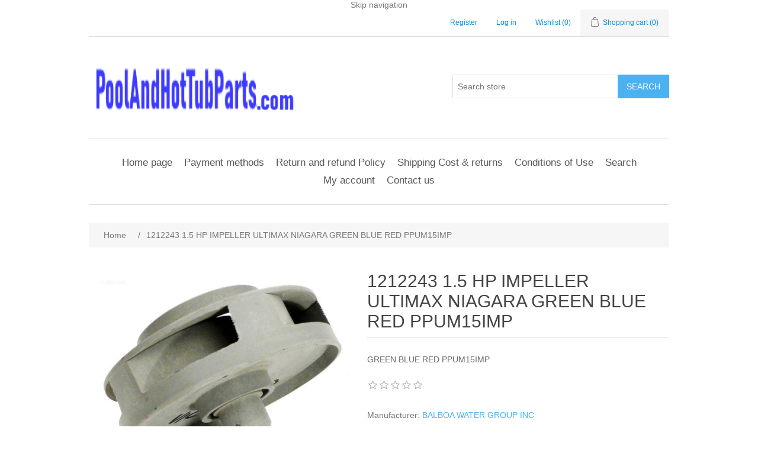

--- FILE ---
content_type: text/html; charset=utf-8
request_url: https://www.poolandhottubparts.com/1-5-hp-impeller-ultimax-niagara-green-blue-red-ppum15imp-1212243
body_size: 5911
content:
<!DOCTYPE html><html lang="en" dir="ltr" class="html-product-details-page"><head><title>1212243: 1.5 HP IMPELLER ULTIMAX NIAGARA GREEN BLUE RED PPUM15IMP |Pool and Hot Tub Parts</title><meta charset="UTF-8"><meta name="description" content="1.5 HP IMPELLER ULTIMAX NIAGARA GREEN BLUE RED PPUM15IMP Manufacturer: BALBOA WATER GROUP INC MPN: 1212243"><meta name="keywords" content=""><meta name="generator" content="nopCommerce"><meta name="viewport" content="width=device-width, initial-scale=1"><link type="image/x-icon" href="/favicon.ico" rel="shortcut icon"><link href="/site.webmanifest" rel="manifest"><script>(function(n,t,i,r,u){n[r]=n[r]||[];n[r].push({"gtm.start":(new Date).getTime(),event:"gtm.js"});var e=t.getElementsByTagName(i)[0],f=t.createElement(i),o=r!="dataLayer"?"&l="+r:"";f.async=!0;f.src="https://www.googletagmanager.com/gtm.js?id="+u+o;e.parentNode.insertBefore(f,e)})(window,document,"script","dataLayer","GTM-M5GSN39")</script><script src='https://platform-api.sharethis.com/js/sharethis.js#property=646a7c915380390019971d96&amp;product=sop' async></script><script>(function(){var n=document.createElement("script"),t;n.type="text/javascript";n.async=!0;n.id="lsInitScript";n.src="https://livesupporti.com/Scripts/clientAsync.js?acc=ba5c699c-3c88-4a40-9329-8185b228f9b7&skin=Modern";t=document.getElementsByTagName("script")[0];t.parentNode.appendChild(n,t)})()</script><meta name="msvalidate.01" content="2C9E08A74E287AF1B888AC008C9760DE"><meta name="description" content=" Genuine pool and hot tub parts by part number. Fast shipping, expert support. Find replacement parts for all major brands."><meta name="keywords" content="pool parts,hot tub parts,replacement parts,part numbers,swimming pool parts"><meta name="robots" content="index, follow, max-snippet:-1, max-image-preview:large, max-video-preview:-1"><head><script type="application/ld+json">{"@context":"https://schema.org/","@type":"WebSite","name":"Pool & Hot Tub Parts","url":"https://www.poolandhottubparts.com/","potentialAction":{"@type":"SearchAction","target":"https://www.poolandhottubparts.com/search?q={search_term_string}","query-input":"required name=search_term_string"}}</script><script async src="https://www.googletagmanager.com/gtag/js?id=GA_MEASUREMENT_ID"></script><script>function gtag(){dataLayer.push(arguments)}window.dataLayer=window.dataLayer||[];gtag("js",new Date);gtag("config","GA_MEASUREMENT_ID")</script><meta property="og:type" content="product"><meta property="og:title" content="1212243 1.5 HP IMPELLER ULTIMAX NIAGARA GREEN BLUE RED PPUM15IMP"><meta property="og:description" content="1.5 HP IMPELLER ULTIMAX NIAGARA GREEN BLUE RED PPUM15IMP Manufacturer: BALBOA WATER GROUP INC MPN: 1212243"><meta property="og:image" content="https://www.poolandhottubparts.com/images/thumbs/0059632_1-5-hp-impeller-ultimax-niagara-green-blue-red-ppum15imp-1212243_550.jpg"><meta property="og:image:url" content="https://www.poolandhottubparts.com/images/thumbs/0059632_1-5-hp-impeller-ultimax-niagara-green-blue-red-ppum15imp-1212243_550.jpg"><meta property="og:url" content="https://www.poolandhottubparts.com/1-5-hp-impeller-ultimax-niagara-green-blue-red-ppum15imp-1212243"><meta property="og:site_name" content="Pool and Hot Tub Parts"><script type="application/ld+json">{"@context":"https://schema.org","@type":"Product","name":"1212243 1.5 HP IMPELLER ULTIMAX NIAGARA GREEN BLUE RED PPUM15IMP","sku":"1212243","mpn":"1212243","description":"GREEN BLUE RED PPUM15IMP","image":"https://www.poolandhottubparts.com/images/thumbs/0059632_1-5-hp-impeller-ultimax-niagara-green-blue-red-ppum15imp-1212243_550.jpg","brand":[{"@type":"Brand","name":"BALBOA WATER GROUP INC"}],"offers":{"@type":"Offer","url":"https://www.poolandhottubparts.com/1-5-hp-impeller-ultimax-niagara-green-blue-red-ppum15imp-1212243","availability":"https://schema.org/OutOfStock","price":"24.09","priceCurrency":"USD"},"review":[],"hasVariant":[]}</script><script type="application/ld+json"></script><link rel="stylesheet" href="/css/z72o_n-q98vj4le0qypjiq.styles.css?v=I-dOpH-juh0_AlBy5NBYO2r9eC4"><link rel="canonical" href="https://www.poolandhottubparts.com/1-5-hp-impeller-ultimax-niagara-green-blue-red-ppum15imp-1212243"><link rel="shortcut icon" href="/icons/icons_0/favicon.ico"><meta name="google-site-verification" content="PlxGdUSjNh3BcY8jus0netV6ExE4fswpeBTCLt-4SJ0"><script>(function(n,t,i,r,u){n[r]=n[r]||[];n[r].push({"gtm.start":(new Date).getTime(),event:"gtm.js"});var e=t.getElementsByTagName(i)[0],f=t.createElement(i),o=r!="dataLayer"?"&l="+r:"";f.async=!0;f.src="https://www.googletagmanager.com/gtm.js?id="+u+o;e.parentNode.insertBefore(f,e)})(window,document,"script","dataLayer","GTM-5NNT9TRQ")</script><meta name="description" content="Genuine pool and hot tub parts by part number. Fast shipping, expert support. Find replacement parts for all major brands."><meta name="keywords" content="pool parts,hot tub parts,replacement parts,part numbers,swimming pool parts"><meta name="robots" content="index, follow, max-snippet:-1, max-image-preview:large, max-video-preview:-1"><body><input name="__RequestVerificationToken" type="hidden" value="CfDJ8O7HK9uy-N1HjTI7Dt0u1FhENgE1B8ppK0y8g6KZe1eqHghqL9tXjRWgG32QhDWJUv74xFaoTKuVybpU4OPfgoBxdthXB-t3_0IPR7emnB9ysnuPkOn9ii8Z5yO3zDPNO_FRjmLkEL-InkaPZgyY944"><div class="ajax-loading-block-window" style="display:none"></div><div id="dialog-notifications-success" role="status" aria-live="polite" aria-atomic="true" title="Notification" style="display:none"></div><div id="dialog-notifications-error" role="alert" aria-live="assertive" aria-atomic="true" title="Error" style="display:none"></div><div id="dialog-notifications-warning" role="alert" aria-live="assertive" aria-atomic="true" title="Warning" style="display:none"></div><div id="bar-notification" class="bar-notification-container" role="status" aria-live="polite" aria-atomic="true" data-close="Close"></div><div class="master-wrapper-page"><div class="header"><a class="skip" href="#main">Skip navigation</a><div class="header-upper"><div class="header-selectors-wrapper"></div><div class="header-links-wrapper"><div class="header-links"><ul><li><a href="/register?returnUrl=%2F1-5-hp-impeller-ultimax-niagara-green-blue-red-ppum15imp-1212243" class="ico-register">Register</a><li><a href="/login?returnUrl=%2F1-5-hp-impeller-ultimax-niagara-green-blue-red-ppum15imp-1212243" class="ico-login">Log in</a><li><a href="/wishlist" class="ico-wishlist"> <span class="wishlist-label">Wishlist</span> <span class="wishlist-qty">(0)</span> </a><li id="topcartlink"><a href="/cart" class="ico-cart"> <span class="cart-label">Shopping cart</span> <span class="cart-qty">(0)</span> </a></ul></div><div id="flyout-cart" class="flyout-cart"><div class="mini-shopping-cart"><div class="count">You have no items in your shopping cart.</div></div></div></div></div><div class="header-lower"><div class="header-logo"><a href="/"> <img alt="Pool and Hot Tub Parts" src="https://www.poolandhottubparts.com/images/thumbs/0916197_logo.png"> </a></div><div class="search-box store-search-box"><form method="get" id="small-search-box-form" action="/search"><input type="text" class="search-box-text" id="small-searchterms" autocomplete="off" name="q" placeholder="Search store" aria-label="Search store"> <button type="submit" class="button-1 search-box-button">Search</button></form></div></div></div><div class="header-menu"><ul class="top-menu notmobile"><li><a href="/">Home page</a><li><a href="/payment-methods">Payment methods</a><li><a href="/return-policy">Return and refund Policy</a><li><a href="/shipping-returns">Shipping Cost &amp; returns</a><li><a href="/conditions-of-use">Conditions of Use</a><li><a href="/search">Search</a><li><a href="/customer/info">My account</a><li><a href="/contactus">Contact us</a></ul><div class="menu-toggle" tabindex="0" role="button" aria-controls="aria-categories-mobile-ul">Menu</div><ul class="top-menu mobile"><li><a href="/">Home page</a><li><a href="/payment-methods">Payment methods</a><li><a href="/return-policy">Return and refund Policy</a><li><a href="/shipping-returns">Shipping Cost &amp; returns</a><li><a href="/conditions-of-use">Conditions of Use</a><li><a href="/search">Search</a><li><a href="/customer/info">My account</a><li><a href="/contactus">Contact us</a></ul></div><div class="master-wrapper-content" id="main" role="main"><div class="master-column-wrapper"><div class="breadcrumb"><ul><li><span> <a href="/"> <span>Home</span> </a> </span> <span class="delimiter">/</span><li><strong class="current-item">1212243 1.5 HP IMPELLER ULTIMAX NIAGARA GREEN BLUE RED PPUM15IMP</strong> <span id="/1-5-hp-impeller-ultimax-niagara-green-blue-red-ppum15imp-1212243"></span></ul></div><div class="center-1"><div class="page product-details-page"><div class="page-body"><form method="post" id="product-details-form"><div data-productid="99989"><div class="product-essential"><div class="gallery"><div class="picture-gallery"><div class="picture"><img alt="1.5 HP IMPELLER ULTIMAX NIAGARA GREEN BLUE RED PPUM15IMP 1212243" src="https://www.poolandhottubparts.com/images/thumbs/0059632_1-5-hp-impeller-ultimax-niagara-green-blue-red-ppum15imp-1212243_550.jpg" title="BALBOA WATER GROUP INC: 1212243" id="main-product-img-99989"></div></div></div><div class="overview"><div class="product-name"><h1>1212243 1.5 HP IMPELLER ULTIMAX NIAGARA GREEN BLUE RED PPUM15IMP</h1></div><div class="short-description">GREEN BLUE RED PPUM15IMP</div><div class="product-reviews-overview"><div class="product-review-box"><div class="rating"><div style="width:0%"></div></div></div></div><div class="manufacturers"><span class="label">Manufacturer:</span> <span class="value"> <a href="/balboa-water-group-inc">BALBOA WATER GROUP INC</a> </span></div><div class="availability"><div class="stock"><span class="label">Availability:</span> <span class="value" id="stock-availability-value-99989">Out of stock</span></div></div><div class="additional-details"><div class="sku"><span class="label">SKU:</span> <span class="value" id="sku-99989">1212243</span></div><div class="manufacturer-part-number"><span class="label">Manufacturer part number:</span> <span class="value" id="mpn-99989">1212243</span></div></div><div class="prices"><div class="product-price"><span id="price-value-99989" class="price-value-99989"> $24.09 </span></div></div><div class="overview-buttons"><div class="add-to-wishlist"><button type="button" id="add-to-wishlist-button-99989" class="button-2 add-to-wishlist-button" data-productid="99989">Add to wishlist</button></div></div></div><div class="full-description">1.5 HP IMPELLER ULTIMAX NIAGARA GREEN BLUE RED PPUM15IMP Manufacturer: BALBOA WATER GROUP INC MPN: 1212243</div></div><div class="product-collateral"></div></div><input name="__RequestVerificationToken" type="hidden" value="CfDJ8O7HK9uy-N1HjTI7Dt0u1FhENgE1B8ppK0y8g6KZe1eqHghqL9tXjRWgG32QhDWJUv74xFaoTKuVybpU4OPfgoBxdthXB-t3_0IPR7emnB9ysnuPkOn9ii8Z5yO3zDPNO_FRjmLkEL-InkaPZgyY944"></form><div class="page product-reviews"><div class="result review-already-added">Only registered users can write reviews</div></div></div></div></div></div></div><div class="footer"><div class="footer-upper"><div class="footer-block information"><div class="title"><strong>Information</strong></div><ul class="list"><li><a href="/sitemap">Sitemap</a><li><a href="/payment-methods">Payment methods</a><li><a href="/return-policy">Return and refund Policy</a><li><a href="/contactus-2">Email us</a><li><a href="/shipping-returns">Shipping Cost &amp; returns</a><li><a href="/privacy-notice">Privacy notice</a><li><a href="/conditions-of-use">Conditions of Use</a><li><a href="/contactus">Contact us</a></ul></div><div class="footer-block customer-service"><div class="title"><strong>Customer service</strong></div><ul class="list"><li><a href="/search">Search</a><li><a href="/recentlyviewedproducts">Recently viewed products</a></ul></div><div class="footer-block my-account"><div class="title"><strong>My account</strong></div><ul class="list"><li><a href="/customer/info">My account</a><li><a href="/order/history">Orders</a><li><a href="/cart">Shopping cart</a></ul></div><div class="footer-block follow-us"><div class="social"><div class="title"><strong>Follow us</strong></div><ul class="networks"></ul></div><div class="newsletter"><div class="title"><strong>Newsletter</strong></div><div class="newsletter-subscribe" id="newsletter-subscribe-block"><div class="newsletter-email"><input id="newsletter-email" class="newsletter-subscribe-text" placeholder="Enter your email here..." aria-label="Sign up for our newsletter" type="email" name="NewsletterEmail"> <button type="button" id="newsletter-subscribe-button" class="button-1 newsletter-subscribe-button">Subscribe</button></div><div class="newsletter-validation"><span id="subscribe-loading-progress" style="display:none" class="please-wait">Wait...</span> <span class="field-validation-valid" data-valmsg-for="NewsletterEmail" data-valmsg-replace="true"></span></div></div><div class="newsletter-result" id="newsletter-result-block"></div></div></div></div><div class="footer-lower"><div class="footer-info"><span class="footer-disclaimer">Copyright &copy; 2026 Pool and Hot Tub Parts. All rights reserved.</span></div><div class="footer-powered-by">Powered by <a href="https://www.nopcommerce.com/" target="_blank" rel="nofollow">nopCommerce</a></div></div></div></div><script src="/js/svf1umed8_rvslv_e-ziza.scripts.js?v=fwsgOeW5_xSd2bq0Os_wWRLNNqI"></script><script src="/lib_npm/magnific-popup/jquery.magnific-popup.min.js?v=9ZYGlb-0AE93Pd_kAPolsQgqmJI"></script><script>$(document).ready(function(){var n=[{item_id:"1212243",item_name:"1212243 1.5 HP IMPELLER ULTIMAX NIAGARA GREEN BLUE RED PPUM15IMP",index:0,item_brand:"BALBOA WATER GROUP INC",price:"$24.09".replace("$",""),item_category:"BALBOA WATER GROUP INC",item_list_id:"1212243",item_list_name:"1212243 1.5 HP IMPELLER ULTIMAX NIAGARA GREEN BLUE RED PPUM15IMP"}],t;if(dataLayer.push({ecommerce:null}),dataLayer.push({event:"view_item",action:"1212243",ecommerce:{currency:"USD",value:"$24.09",items:n}}),t=$('.item-grid [itemprop="itemListElement"]').get(),t&&t.length){dataLayer.push({ecommerce:null});dataLayer.push({event:"view_item_list",ecommerce:{item_list_name:"1212243 1.5 HP IMPELLER ULTIMAX NIAGARA GREEN BLUE RED PPUM15IMP - related",item_list_id:"1212243 - related",items:t.map(function(n){var t=$(n);return{item_id:t.find('[itemprop="sku"]').text().trim(),index:parseInt(t.find('[itemprop="position"]').attr("content")),item_name:t.find('[itemprop="name"]').text().trim(),price:parseFloat(t.find('[itemprop="price"]:first').attr("content")),currency:"USD",item_list_id:"1212243 1.5 HP IMPELLER ULTIMAX NIAGARA GREEN BLUE RED PPUM15IMP - related",item_list_name:"1212243 - related",item_brand:t.find('[itemprop="brand"] meta').attr("content"),item_category:t.find('[itemprop="brand"] meta').attr("content")}})}});$('.item-grid [itemprop="itemListElement"]').on("click","a",function(){var n=$(this).parents('[itemprop="itemListElement"]');dataLayer.push({ecommerce:null});dataLayer.push({event:"select_item",action:n.find('[itemprop="sku"]').text().trim(),ecommerce:{item_list_name:"1212243 1.5 HP IMPELLER ULTIMAX NIAGARA GREEN BLUE RED PPUM15IMP - related",item_list_id:"1212243 - related",items:[{item_id:n.find('[itemprop="sku"]').text().trim(),item_name:n.find('[itemprop="name"]').text().trim(),price:n.find('[itemprop="price"]:first').attr("content"),item_brand:n.find('[itemprop="brand"] meta').attr("content"),item_category:n.find('[itemprop="brand"] meta').attr("content"),currency:"USD",item_list_name:"1212243 1.5 HP IMPELLER ULTIMAX NIAGARA GREEN BLUE RED PPUM15IMP - related",item_list_id:"1212243 - related",index:n.find('[itemprop="position"]').attr("content")}]}})})}AjaxCart.addproducttocart_form=function(n,t,i,r){var e,u,f;this.loadWaiting===!1&&(this.setLoadWaiting(!0),e="/addproducttocart/details/"+n+"/"+i,u=new FormData,u.append("__RequestVerificationToken",$("form [name=__RequestVerificationToken]").val()),u.append("addtocart_"+n+".EnteredQuantity",t),f=this,$.ajax({url:e,type:"post",data:u,processData:!1,contentType:!1,success:function(n){f.success_process(n);n.success&&(dataLayer.push({ecommerce:null}),dataLayer.push(r))},complete:f.resetLoadWaiting,error:f.ajaxFailure}))};$("[id^=add-to-cart-button],[id^=add-to-wishlist-button]").click(function(){var i=this.id.match(/^add-to-wishlist-button/)?2:1,r=$(this).data("productid"),t=$(document).find("#product_enteredQuantity_"+r).val(),u={event:i==1?"add_to_cart":"add_to_wishlist",action:"prod-svc",label:n[0].item_id,ecommerce:{currency:"USD",value:(n[0].price*t).toFixed(2),items:[{item_id:n[0].item_id,item_name:"1212243 1.5 HP IMPELLER ULTIMAX NIAGARA GREEN BLUE RED PPUM15IMP - ",index:0,item_brand:n[0].item_brand,item_category:n[0].item_brand,item_list_name:"1212243 1.5 HP IMPELLER ULTIMAX NIAGARA GREEN BLUE RED PPUM15IMP",item_list_id:"1212243",price:n[0].price,quantity:t}]}};return AjaxCart.addproducttocart_form(r,t,i,u),!1})})</script><script>$(function(){$(".header").on("mouseenter","#topcartlink",function(){$("#flyout-cart").addClass("active")});$(".header").on("mouseleave","#topcartlink",function(){$("#flyout-cart").removeClass("active")});$(".header").on("mouseenter","#flyout-cart",function(){$("#flyout-cart").addClass("active")});$(".header").on("mouseleave","#flyout-cart",function(){$("#flyout-cart").removeClass("active")})})</script><script>$("#small-search-box-form").on("submit",function(n){if(n.preventDefault(),$("#small-searchterms").val()==""){alert("Please enter some search keyword");$("#small-searchterms").focus();return}var t=document.getElementById("small-search-box-form"),i=new FormData(t);window.location.href=`/search?${new URLSearchParams(i).toString()}`})</script><script>$(function(){var n=new Map,t,i;$("#small-searchterms").autocomplete({delay:500,minLength:3,source:function(t,i){var e=t.term&&t.term.trim().toLowerCase(),u=$("#SearchCategoryId"),o=u.length==0?0:u.val(),f={term:e,categoryId:o},r=JSON.stringify(f);if(n.has(r)){i(n.get(r));return}$.getJSON("/catalog/searchtermautocomplete",f,function(t){n.set(r,t);i(t)})},appendTo:".search-box",select:function(n,t){return $("#small-searchterms").val(t.item.label),setLocation(t.item.producturl),!1},open:function(){t&&(i=document.getElementById("small-searchterms").value,$(".ui-autocomplete").append('<li class="ui-menu-item" role="presentation"><a href="/search?q='+i+'">View all results...<\/a><\/li>'))}}).focus(function(){$(this).autocomplete("search",$(this).val())}).data("ui-autocomplete")._renderItem=function(n,i){var r=i.label;return t=i.showlinktoresultsearch,r=htmlEncode(r),imageWidth="20",$("<li><\/li>").data("item.autocomplete",i).append("<a><img src='"+i.productpictureurl+"' width='"+imageWidth+"'><span>"+r+"<\/span><\/a>").appendTo(n)}})</script><script>var localized_data={AjaxCartFailure:"Failed to add the product. Please refresh the page and try one more time."};AjaxCart.init(!1,".header-links .cart-qty",".header-links .wishlist-qty","#flyout-cart",localized_data)</script><script>$(function(){$(".menu-toggle").on("click",function(){$(this).siblings(".top-menu.mobile").slideToggle("slow")});$(".menu-toggle").on("keydown",function(n){(n.keyCode===13||n.keyCode===32)&&(n.preventDefault(),$(this).siblings(".top-menu.mobile").slideToggle("slow"))});mainMenu.init("/catalog/getcatalogroot","/catalog/getcatalogsubcategories","ul.top-menu.notmobile","ul.top-menu.mobile",{AjaxFailure:"Failed to open menu. Please refresh the page and try one more time."})})</script><script>async function getCaptchaToken(n,t,i){var r="";if(i)for(grecaptcha.ready(()=>{grecaptcha.execute(t,{action:n}).then(n=>{r=n})});r=="";)await new Promise(n=>setTimeout(n,100));else r=$('#newsletter-subscribe-block .captcha-box textarea[name="g-recaptcha-response"').val();return r}async function newsletter_subscribe(n){var r=$("#subscribe-loading-progress"),t,i;r.show();t="";!1&&(t=await getCaptchaToken("SubscribeNewsletter","6LcqtRgeAAAAAAbsdwjKOjsM7VSoT8V6Xn7HbAM_",!1));i={subscribe:n,email:$("#newsletter-email").val(),"g-recaptcha-response":t};addAntiForgeryToken(i);$.ajax({cache:!1,type:"POST",url:"/subscribenewsletter",data:i,success:function(n){$("#newsletter-result-block").html(n.Result);n.Success?($("#newsletter-subscribe-block").hide(),$("#newsletter-result-block").show()):$("#newsletter-result-block").fadeIn("slow").delay(2e3).fadeOut("slow")},error:function(){alert("Failed to subscribe.")},complete:function(){r.hide()}})}$(function(){$("#newsletter-subscribe-button").on("click",function(){newsletter_subscribe("true")});$("#newsletter-email").on("keydown",function(n){if(n.keyCode==13)return $("#newsletter-subscribe-button").trigger("click"),!1})})</script><script>$(function(){$(".footer-block .title").on("click",function(){var n=window,t="inner",i;"innerWidth"in window||(t="client",n=document.documentElement||document.body);i={width:n[t+"Width"],height:n[t+"Height"]};i.width<769&&$(this).siblings(".list").slideToggle("slow")})})</script><script>$(function(){$(".block .title").on("click",function(){var n=window,t="inner",i;"innerWidth"in window||(t="client",n=document.documentElement||document.body);i={width:n[t+"Width"],height:n[t+"Height"]};i.width<1001&&$(this).siblings(".listbox").slideToggle("slow")})})</script><script>"serviceWorker"in navigator&&navigator.serviceWorker.register("/sw.js")</script><script defer src="https://static.cloudflareinsights.com/beacon.min.js/vcd15cbe7772f49c399c6a5babf22c1241717689176015" integrity="sha512-ZpsOmlRQV6y907TI0dKBHq9Md29nnaEIPlkf84rnaERnq6zvWvPUqr2ft8M1aS28oN72PdrCzSjY4U6VaAw1EQ==" data-cf-beacon='{"version":"2024.11.0","token":"ebd88798f7184e1589d3d82471504aa6","r":1,"server_timing":{"name":{"cfCacheStatus":true,"cfEdge":true,"cfExtPri":true,"cfL4":true,"cfOrigin":true,"cfSpeedBrain":true},"location_startswith":null}}' crossorigin="anonymous"></script>


--- FILE ---
content_type: text/html; charset=utf-8
request_url: https://app.livesupporti.com/CometUtil/ClientResponseHandler.ashx?accId=ba5c699c-3c88-4a40-9329-8185b228f9b7&isMessage=false&clrVersion=01d71b79-b5c3-44d0-9f35-d88c0c655cf4&rnd=r2i1o0w8t8q9s7a2w7i2c4w2j6d4k9h4&page=https%3A%2F%2Fwww.poolandhottubparts.com%2F1-5-hp-impeller-ultimax-niagara-green-blue-red-ppum15imp-1212243&isMobile=false&os=&refPage=&command=initialize
body_size: 1370
content:
{"connect" : true, "accountID" : 122733, "offlineFormRedirectUrl" : "", "hideOfflineMsgBar" : true, "showPageForClient" : true, "showChatOnlyInPopup" : false, "allowSocialSignin" : false, "additionalData" : true, "additionalDataEmail" : false, "additionalDataPhone" : false, "askForNameOffline" : false, "hideLogo" : false, "showAgentsCount" : false, "showAgentPhoto" : false, "showAccountLogo" : false, "showChatVote" : false, "showGroups" : false, "allowPopup" : true, "dontEncodeMessages" : true, "enableEmoticons" : false, "enableSendFiles" : false, "enableSendChatTranscriptByVisitors" : false, "enableMessageSneakPeek" : false, "enableChatHistoryForSessionOnly" : false, "chatHistoryRetentionInterval" : 0, "colorSettings" : "", "uid" : "0da9ac3ec47a4a82bfbeda89b580e976", "agentsCount" : 0, "agentIds" : {},"visitorInfo":{"AccountId":122733,"AccountCode":"ba5c699c-3c88-4a40-9329-8185b228f9b7","IP":"3.137.157.120","Nickname":"You","NameVisibleToAgent":"Client 37902","Email":null,"Phone":null,"SessionId":"0da9ac3ec47a4a82bfbeda89b580e976","UserAgent":"Mozilla/5.0 (Macintosh; Intel Mac OS X 10_15_7) AppleWebKit/537.36 (KHTML, like Gecko) Chrome/131.0.0.0 Safari/537.36; ClaudeBot/1.0; +claudebot@anthropic.com)","BrowserName":"Chrome","BrowserVersion":"143.0","Platform":"","Referrer":"","Country":null,"City":null,"CountryCode":null,"Host":null,"GroupId":0,"FacebookId":null,"Gender":null,"Returning":false}}